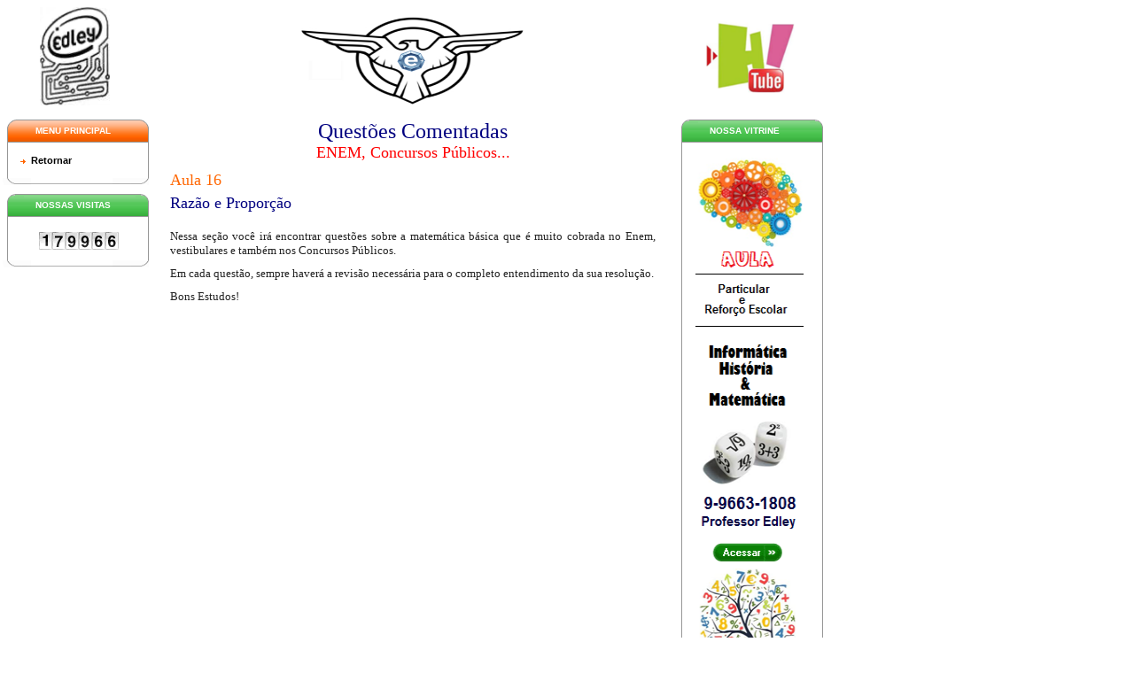

--- FILE ---
content_type: text/html; charset=windows-1252
request_url: http://professoredley.com.br/ffquestoes/16.htm
body_size: 2241
content:
<HTML><HEAD><TITLE>Questões Comentadas - ENEM, Concursos Públicos...</TITLE>
<META http-equiv=Content-Type content="text/html; charset=windows-1252">
<meta http-equiv="Content-Language" content="pt-br">
<LINK href="../style.css" type=text/css rel=stylesheet>
<META content="MSHTML 6.00.2900.2180" name=GENERATOR>
</HEAD>
<BODY leftMargin=5 topMargin=0 marginwidth="0" marginheight="0" style="text-align: center">
<div align="left">
	<table border="0" width="100%" cellspacing="0" cellpadding="0">
		<tr>
			<td>
<table border="0" width="932" height="1">
	<tr>
		<td height="1" width="163" valign="top">
		<p align="center">
				<a title="Acessar Página Principal" href="../index.htm">
				<img border="0" src="../images/logo.PNG" width="79" height="111"></a></td>
		<td height="1" width="591" valign="bottom">
		<p align="center">
		<a title="Acessar Página Principal" href="../index.htm">
		<img border="0" src="../images/historia.PNG" width="254" height="100"></a></td>
		<td height="1" width="164" align="center">
			<a title="Acessar Página Principal" href="../index.htm">
			<img border="0" src="../images/edley.PNG" width="100" height="95"></a></td>
	</tr>
</table>
<table border="0" width="933" height="274">
	<tr>
		<td height="198" width="165" valign="top" align="center">
							<TABLE cellSpacing=0 cellPadding=0 width=165 background=../imagens/fon_left02.gif border=0>
								<TBODY>
									<TR>
										<TD background=../imagens/left02.gif height=26>
										<P class=title align="left">MENU 
										PRINCIPAL</P></TD>
									</TR>
									<TR>
										<TD>
										<P class=b01><b>
										<br>
										<IMG height=5 alt="" src="../imagens/e02.gif" width=6 align=absMiddle border=0>&nbsp;&nbsp;<a title="Retornar à Página Anterior" href="javascript:window.history.go(-1)">Retornar</a></b><br>
&nbsp;</P>
										</TD>
									</TR>
									<TR>
										<TD>
										<IMG height=18 alt="" src="../imagens/left_bot02.gif" width=165 border=0></TD>
									</TR>
								</TBODY>
							</TABLE>
							<TABLE cellSpacing=0 cellPadding=0 width=160 background=../imagens/fon_left02.gif border=0>
								<TBODY>
									<TR>
										<TD background=../imagens/left01.gif height=26>
										<P class=title>NOSSAS VISITAS</P></TD>
									</TR>
									<TR>
										<TD>
										<p align="center"><br>
										&nbsp;

<a href="http://br.web-counter.net" title=""><img src="http://www.web-counter.net/count_20091204.php?c=isVi17eaTWs" style="border:0;padding:0;margin:0;" alt=""></a><br/>
							
										</TD>
									</TR>
									<TR>
										<TD>
										<IMG height=18 alt="" src="../imagens/left_bot02.gif" width=165 border=0></TD>
									</TR>
								</TBODY>
							</TABLE>
							<p>&nbsp;</td>
		<td height="198" width="588" valign="top">
			<p style="text-align: center; direction: ltr; unicode-bidi: embed; margin-top: 0pt; margin-bottom: 0pt">
			<span style="letter-spacing: normal">
			<span style="font-family: Arial Black">
			<font size="5" color="#000080">Questões Comentadas<br>
			</font><font color="#FF0000" size="4">ENEM, Concursos Públicos...</font></span></span></p>
			<p style="text-align: justify; direction: ltr; unicode-bidi: embed; margin-top: 0pt; margin-bottom: 0pt">
			<span style="letter-spacing: normal">
			<font face="Arial Black" size="4" color="#FF6600">Aula 16<br>
			</font>
			<font face="Arial Black" size="4" color="#000080">Razão e Proporção</font><font face="Arial Black" size="5" color="#FF6600"><br>
			</font></span>
			<span style="color: rgb(34, 34, 34); font-family: Arial, Helvetica, sans-serif; font-size: 12px; font-style: normal; font-variant: normal; font-weight: normal; letter-spacing: normal; line-height: 18px; orphans: 2; text-align: -webkit-auto; text-indent: 0px; text-transform: none; white-space: normal; widows: 2; word-spacing: 0px; -webkit-text-size-adjust: auto; -webkit-text-stroke-width: 0px; display: inline !important; float: none; ">
			<br>
			</span><span style="letter-spacing: normal">
			<font face="Trebuchet MS" size="2" color="#222222">Nessa seção você 
			irá encontrar questões sobre a matemática básica que é muito cobrada 
			no Enem, vestibulares e também nos Concursos Públicos. </font></span></p>
			<p style="text-align: justify; direction: ltr; unicode-bidi: embed; margin-top: 0pt; margin-bottom: 0pt">
			<span style="letter-spacing: normal">
			<font face="Trebuchet MS" size="2" color="#222222">Em cada questão, 
			sempre haverá a revisão necessária para o completo entendimento da 
			sua resolução.</font></span></p>
			<p style="text-align: justify; direction: ltr; unicode-bidi: embed; margin-top: 0pt; margin-bottom: 0pt">
			<span style="letter-spacing: normal">
			<font face="Trebuchet MS" size="2" color="#222222">Bons Estudos!<br>
&nbsp;</font></span></p>
			<p style="text-align: center; direction: ltr; unicode-bidi: embed; margin-top: 0pt; margin-bottom: 0pt">
		<font face="Trebuchet MS" size="2">
		
		
		<iframe width="525" height="315" src="http://www.youtube.com/embed/FZgiA8RumSw?modestbranding=1;fs=1;iv_load_policy=3;cc_load_policy=3" frameborder="0" allowfullscreen scrolling="no" name="I1"></iframe>
		
		
		</font>
			</p>
			<p style="text-align: center; direction: ltr; unicode-bidi: embed; margin-top: 0pt; margin-bottom: 0pt">
		&nbsp;</p></td>
		<td height="198" width="166" valign="top">
		<TABLE cellSpacing=0 cellPadding=0 width=165 background=../imagens/fon_left02.gif border=0>
			<TBODY>
				<TR>
					<TD background=../imagens/left01.gif height=26>
					<P class=title>NOSSA VITRINE</P></TD>
				</TR>
				<TR>
					<TD>
					<p align="center">
					<a title="Adquira Produtos Natura e Pague com Cartão de Crédito e Receba em Suas Mãos" href="../natura/index.htm">
					<img border="0" src="../natura/sorte01.PNG" width="123" height="596"></a></TD>
				</TR>
				<TR>
					<TD>
					<IMG height=18 alt="" src="../imagens/left_bot02.gif" width=165 border=0></TD>
				</TR>
			</TBODY>
		</TABLE>
		</td>
	</tr>
</table>
		

<table border="0" width="932" height="1">
	<tr>
		<td height="1" width="178">
		<p align="center">
				</td>
		<td height="1" width="574" valign="middle">
		<div align="left">
			<TABLE cellSpacing=0 cellPadding=0 width=574 border=0>
				<TBODY>
					<tr>
						<TD align=right background=../imagens/bot2.gif height=46>
						<TABLE cellSpacing=0 cellPadding=0 width=530 background="" border=0 id="table48">
							<TBODY>
								<TR>
									<TD>
									<P class=menu02>
									<a title="Acessar Página inicial" href="../index.htm">Início</a>&nbsp;&nbsp;&nbsp;&nbsp;&nbsp;&nbsp; 
									|&nbsp;&nbsp;&nbsp;&nbsp;&nbsp;&nbsp;
									<a title="Acessar Curriculum - Edley Reis" href="../curriculum.htm">Edley</a>&nbsp;&nbsp;&nbsp;&nbsp;&nbsp;&nbsp;&nbsp;|&nbsp;&nbsp;&nbsp;&nbsp;&nbsp;&nbsp;
									<a title="Acessar o Site do MEC - Ministério da Educação e Cultura" target="_blank" href="http://portal.mec.gov.br/">Portal MEC</a>&nbsp;&nbsp;&nbsp;&nbsp;&nbsp;&nbsp; 
									|&nbsp;&nbsp;&nbsp;&nbsp;&nbsp;&nbsp;
									<a title="Acessar o Portal do Professor - MEC" target="_blank" href="http://portaldoprofessor.mec.gov.br/index.html">Portal do Professor</a>&nbsp;&nbsp;&nbsp;&nbsp;&nbsp;&nbsp; 
									|&nbsp;&nbsp;&nbsp;&nbsp;&nbsp;&nbsp;
									<a title="Entrar em Contato" href="../contato.htm">Contato</a></P>
									</TD>
								</TR>
							</TBODY>
						</TABLE></TD>
					</tr>
					<TR>
						<TD align=right height=58>
						<p align="center">Copyright ©2012 Edley Reis de Oliveira 
						(31) 9663-1808</TD>
					</TR>
				</TBODY>
			</TABLE></div>
		<p align="center">
		&nbsp;</td>
		<td height="1" width="166" align="center">
				</td>
	</tr>
</table>
		

			</td>
		</tr>
	</table>
</div>
<p>&nbsp;</p>
		

		</BODY></HTML>

--- FILE ---
content_type: text/css
request_url: http://professoredley.com.br/style.css
body_size: 497
content:
TH {
	FONT-SIZE: 11px; COLOR: #000000; FONT-FAMILY: Tahoma,Verdana,Arial
}
INPUT {
	FONT-WEIGHT: bold; FONT-SIZE: 11px; COLOR: #000000; FONT-FAMILY: Tahoma,Verdana,Arial
}
SELECT {
	FONT-WEIGHT: bold; FONT-SIZE: 11px; COLOR: #000000; FONT-FAMILY: Tahoma,Verdana,Arial
}
.px {
	PADDING-RIGHT: 0px; PADDING-LEFT: 0px; PADDING-BOTTOM: 0px; MARGIN: 2px 0px 0px; PADDING-TOP: 0px
}
.px5 {
	PADDING-RIGHT: 0px; PADDING-LEFT: 0px; PADDING-BOTTOM: 0px; MARGIN: 5px 0px 0px; PADDING-TOP: 0px
}
.title01 {
	FONT-WEIGHT: bold; FONT-SIZE: 13px; PADDING-BOTTOM: 10px; MARGIN: 10px 15px 0px; COLOR: #ffffff; FONT-STYLE: italic; FONT-FAMILY: Tahoma,Verdana,Arial
}
.title {
	FONT-WEIGHT: bold; FONT-SIZE: 10px; PADDING-BOTTOM: 1px; MARGIN: 1px 10px 1px 37px; COLOR: #ffffff; FONT-FAMILY: Tahoma,Verdana,Arial
}
.title A {
	COLOR: #ef6d00
}
.title A:hover {
	COLOR: #c25a02
}
.list {
	FONT-WEIGHT: bold; FONT-SIZE: 11px; PADDING-BOTTOM: 3px; MARGIN: 3px 10px 0px; COLOR: #ffffff; FONT-FAMILY: Tahoma,Verdana,Arial
}
.right {
	FONT-WEIGHT: bold; FONT-SIZE: 11px; PADDING-BOTTOM: 10px; MARGIN: 5px 15px 0px; COLOR: #000000; FONT-FAMILY: Tahoma,Verdana,Arial
}
.right A {
	COLOR: #ff7500
}
.list A {
	COLOR: #ff7500
}
.right A:hover {
	COLOR: #aaaaaa
}
.left {
	FONT-WEIGHT: bold; FONT-SIZE: 11px; PADDING-BOTTOM: 5px; MARGIN: 5px 25px 0px 15px; COLOR: #000000; FONT-FAMILY: Tahoma,Verdana,Arial
}
.left B {
	COLOR: #ff6600
}
.left A {
	COLOR: #ff6600
}
.left A:hover {
	COLOR: #ff0000
}
P {
	FONT-SIZE: 11px; PADDING-BOTTOM: 10px; MARGIN: 5px 20px 0px; COLOR: #000000; FONT-FAMILY: Tahoma,Verdana,Arial
}
P A {
	COLOR: #000000
}
P A:hover {
	COLOR: #294a7b
}
.menu01 {
	FONT-SIZE: 11px; PADDING-BOTTOM: 1px; MARGIN: 1px 10px 0px; COLOR: #000000; FONT-FAMILY: Tahoma,Verdana,Arial
}
.menu01 A {
	COLOR: #000000; TEXT-DECORATION: none
}
.menu01 A:hover {
	COLOR: #555555
}
.menu02 {
	FONT-WEIGHT: bold; FONT-SIZE: 11px; PADDING-BOTTOM: 5px; MARGIN: 5px 20px 0px; COLOR: #ffffff; FONT-FAMILY: Tahoma,Verdana,Arial
}
.menu02 A {
	COLOR: #ffffff; TEXT-DECORATION: none
}
.menu02 A:hover {
	COLOR: #dddddd
}
.bar01 {
	FONT-WEIGHT: bold; FONT-SIZE: 18px; PADDING-BOTTOM: 1px; MARGIN: 1px 20px 0px 5px; FONT-FAMILY: Arial,Tahoma,Verdana
}
.b01 {
	FONT-SIZE: 11px; PADDING-BOTTOM: 1px; MARGIN: 2px 0px 1px 20px; COLOR: #000000; FONT-FAMILY: Tahoma,Verdana,Arial
}
.b01 A {
	COLOR: #000000; TEXT-DECORATION: none
}
.b01 A:hover {
	COLOR: #333333
}
